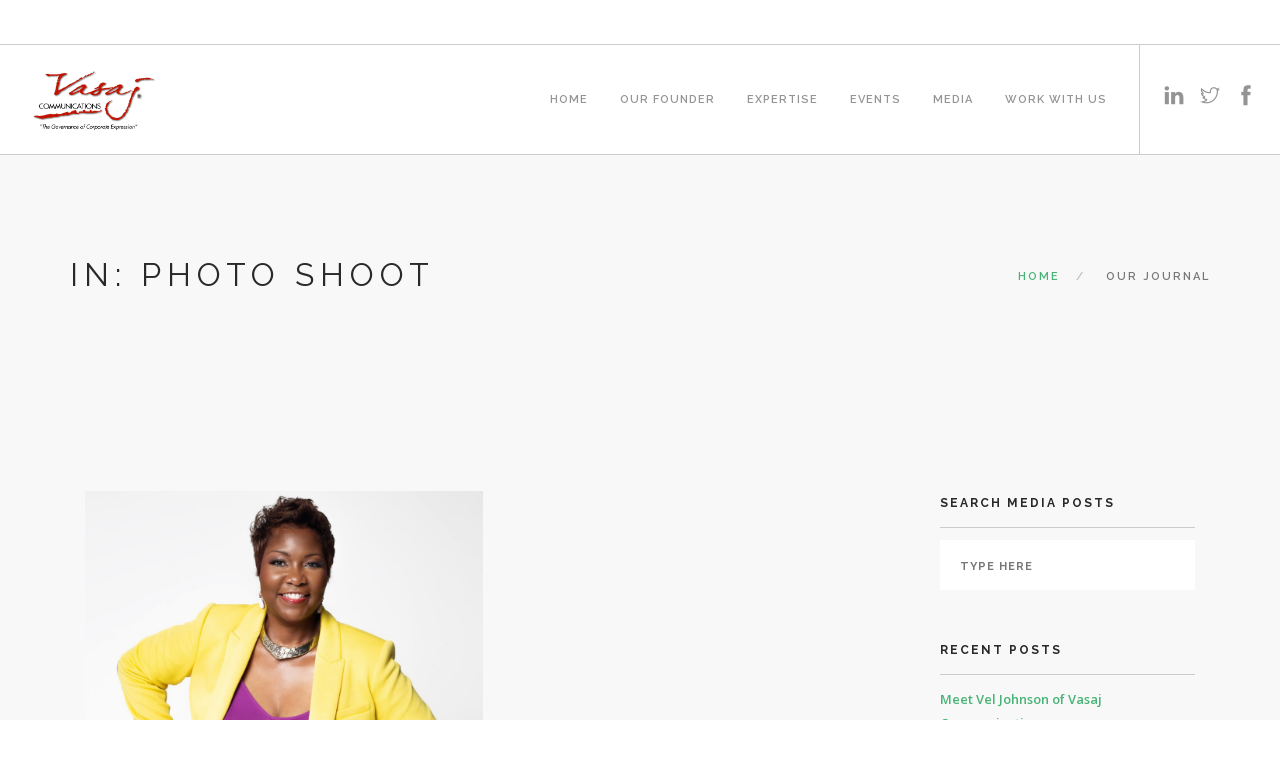

--- FILE ---
content_type: text/plain
request_url: https://www.google-analytics.com/j/collect?v=1&_v=j102&a=1157439527&t=pageview&_s=1&dl=https%3A%2F%2Fwww.vasajcommunications.com%2Fcategory%2Fphoto-shoot%2F&ul=en-us%40posix&dt=Photo%20Shoot%20%E2%80%93%20Public%20Relations%20%26%20Government%20Relations%20Orlando&sr=1280x720&vp=1280x720&_u=IEBAAEABAAAAACAAI~&jid=989882306&gjid=1035020164&cid=1134201409.1769073721&tid=UA-167420093-1&_gid=350048688.1769073721&_r=1&_slc=1&z=1644417965
body_size: -289
content:
2,cG-HM3L9BEJYB